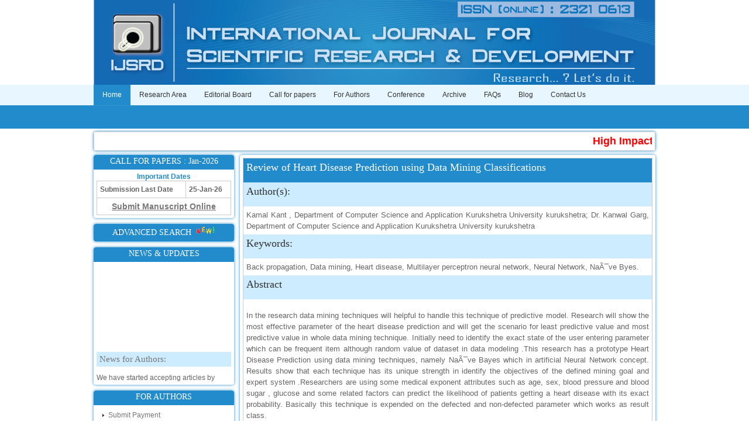

--- FILE ---
content_type: text/html; charset=UTF-8
request_url: https://ijsrd.com/Article.php?manuscript=IJSRDV2I4064
body_size: 6693
content:


			



<!DOCTYPE html PUBLIC "-//W3C//DTD XHTML 1.0 Transitional//EN" "http://www.w3.org/TR/xhtml1/DTD/xhtml1-transitional.dtd">
<html xmlns="http://www.w3.org/1999/xhtml" xml:lang="EN" lang="EN" dir="ltr">
<head profile="http://gmpg.org/xfn/11"><meta http-equiv="Content-Type" content="text/html; charset=windows-1252">
<title>Review of Heart Disease Prediction using Data Mining Classifications</title>

<meta http-equiv="imagetoolbar" content="no" />
<meta name="citation_title" content="Review of Heart Disease Prediction using Data Mining Classifications">
<meta name="citation_author" content="Kamal Kant">
<meta name="citation_author" content="Dr. Kanwal Garg">
<meta name="citation_publication_date" content="2014/07/01">
<meta name="citation_journal_title" content="International Journal for Scientific Research and Development">
<meta name="citation_issn" content="2321-0613">
<meta name="citation_volume" content="2">
<meta name="citation_issue" content="4">
<meta name="citation_firstpage" content="109">
<meta name="citation_lastpage" content="111">
<meta name="citation_pdf_url" content="http://www.ijsrd.com/articles/IJSRDV2I4064.pdf">

<link rel="stylesheet" href="styles/layout.css" type="text/css" />
<script type="text/javascript" src="scripts/jquery-1.4.1.min.js"></script>
<script type="text/javascript" src="scripts/jquery.slidepanel.setup.js"></script>
<script type="text/javascript" src="scripts/jquery-ui-1.7.2.custom.min.js"></script>
<script type="text/javascript" src="scripts/jquery.tabs.setup.js"></script>

<link rel="stylesheet" href="colorbox.css" />
<script src="https://ajax.googleapis.com/ajax/libs/jquery/1.10.2/jquery.min.js"></script>
<script src="scripts/jquery.colorbox.js"></script>
<link rel="Icon" href="favicon.ico" title="Favicon" />
<link rel="canonical" href=" http://www.ijsrd.com/" />

<!--Validation for the download paper form -->

<script>
function valid1(){
	var tester1 = document.forms.download_paper
	var str1="";
	if(tester1.u_name.value==""){
		str1+="\nYou must enter User Name";
	}
	if(tester1.u_email.value=="" || valemail1('u_email') ){
		str1+="\nYou must enter valid User Email-ID";
	}
		if(str1){
		alert(str1);
		return false;
	}
	else{
		return true;
	}
	
}
function valemail1(id1) {
	var reg1 = /^([A-Za-z0-9_\-\.])+\@([A-Za-z0-9_\-\.])+\.([A-Za-z]{2,4})$/;
	var address1 = document.getElementById(id1).value;
   
	if(reg1.test(address1) == false) {
      return true;
	}
	else{ 
		return false;
	}
}


</script>
<!--Validation for the download paper form ends here -->

<script type="text/javascript">
/*
$(document).ready(function() {
$("#share_div").mouseover(function() {
    $('#share_content').show(1000);
}).mouseout(function(){
    $('#share_content').hide(1000);
});
});
*/

$(document).ready(function () {
    $('#share_div').hover(function () {
        $(this).find('#share_content').toggle(1000);
    });
});
</script>

<style>
#content{
    min-height:909px;
}

#box1 {
//padding: 5px;
-moz-box-shadow: 0 0 5px #228bcc;
-webkit-box-shadow: 0 0 5px #228bcc;
box-shadow: 0 0 5px #228bcc;

border-radius: 4px;
-moz-border-radius: 4px;
-webkit-border-radius: 4px;

margin-top:10px;
}
#box2 {

-moz-border-radius: 4px 4px 0px 0px;
-webkit-border-radius: 4px 4px 0px 0px;
border-radius: 4px 4px 0px 0px;
height:25px;
background-color: #228bcc;
text-align:justify;
}
#box3{
padding: 5px;
text-align:justify;
}
div.wrapper h4{
  font-size: 14px !important;
  margin: 0 0 10px 0 !important;
  color: #ffffff !important;
  background-color: #228bcc !important;
  width:200px !important;
  padding-top:3px;
}

div.wrapper h5{
  font-size: 16px !important;
  margin: 0 0 10px 0 !important;
  color: #333333 !important;
}

</style>
<style>
			.cnttxtbox {
				display: inline-block;
				width: 600px;
				height: 27px;
				margin: 0;
				padding: 0 8px;
				background: #fff;
				border: 1px solid #d9d9d9;
				border-top: 1px solid #c0c0c0;
				-webkit-box-sizing: border-box;
				-moz-box-sizing: border-box;
				box-sizing: border-box;
				-webkit-border-radius: 1px;
				-moz-border-radius: 1px;
				border-radius: 1px;
			}
			.cnttxtbox:focus {
				outline: none;
				color: #111;
				font-size: 12px;
				padding: 6px 5px 6px 10px;
				border: 1px solid #228bcc;
				-webkit-box-shadow: inset 0 1px 2px rgba(0,0,0,0.3);
				-moz-box-shadow: inset 0 1px 2px rgba(0,0,0,0.3);
				box-shadow: inset 0 1px 2px rgba(0,0,0,0.3);
			}
			.cnttxtbox:hover {
				border: 1px solid #b9b9b9;
				border-top: 1px solid #a0a0a0;
				-webkit-box-shadow: inset 0 1px 2px rgba(0,0,0,0.1);
				-moz-box-shadow: inset 0 1px 2px rgba(0,0,0,0.1);
				box-shadow: inset 0 1px 2px rgba(0,0,0,0.1);
			}

		</style>
        <style>
          .myButton {
          	-moz-box-shadow:inset 0px 0px 3px 0px #29bbff;
          	-webkit-box-shadow:inset 0px 0px 3px 0px #29bbff;
          	box-shadow:inset 0px 0px 3px 0px #29bbff;
          	background-color:#228bcc !important;
          	-moz-border-radius:3px;
          	-webkit-border-radius:3px;
          	border-radius:3px;
          	border:1px solid #2dabf9;
          	display:inline-block;
          	cursor:pointer !important;
          	color:#ffffff !important;
          	font-family:Verdana !important;
          	font-size:14px !important;
          	padding:5px 10px !important;
          	text-decoration:none !important;
          	text-shadow:0px 1px 0px #263666;
          }
          .myButton:hover {
          	background-color:#2dabf9 !important;
          }
          .myButton:active {
          	position:relative !important;
          	top:1px !important;
          }
        </style>
		
<!--styles for the download pop up -->

<style>


.box
{
		
        top: 0px;
        left: 0px;
        z-index: 998;
        height: 100%;
        width: 100%;
        background-image: url(images/backgroundBox.png);/*this is a invisible image that is placed behind the popup,so that click cannot be made.....*/
        display: none;
		font-family: Arial, Helvetica, sans-serif;
        font-size: 12px;
        color: #ff0000;
        text-align: left;
        -moz-border-radius: 7px;
        -webkit-border-radius: 7px;
        }

.box_inner
{
		
        top: 0px;
        left: 0px;
        z-index: 998;
        height: 100%;
        width: 100%;
		position: relative;
}

.popup
{
	position: absolute;
top: 220px;
left: 420px;
height: auto;
width: 500px;
border: #fff 7px solid;
}


.content_citation
{
	background-color:#fff;
	margin:5px;
	padding:4px;
	

}


.p_style
{
border:#9d9b9b 1px solid;
margin:0px;
padding:10px;
font-size:12px;
height:auto;
color:#000;
text-align:left;

}


#header_style
{
font-weight:bold;
padding:5px;
padding-left:10px;
text-align:left;
border:#fff 2px solid;
font-style:italic;
}


.t_share
{
	padding:5px;
	float:left;
	
}


</style>

<!--styles for the download pop up ends here -->		
</head>
<body>


						
<!-- ####################################################################################################### -->
<div class="wrapper col1">
  <div id="header">
        <img src="images/Header1.png" alt="" />
  </div>
</div>
<!-- ####################################################################################################### -->
<div class="wrapper col2">
  <div id="topnav">
    <ul>
      <li  class="active"  ><a href="index.php">Home</a></li>
      <li onMouseOver="this.className='active'" onMouseOut="this.className=''"  ><a href="ResearchArea">Research Area</a></li>
      <!--<li onmouseover="this.className='active'" onmouseout="this.className=''"  ><a href="AboutIJSRD (International Journal of Scientific Research and Development)">About IJSRD (International Journal of Scientific Research and Development)</a></li>-->
      <li   ><a href="EditorialBoard">Editorial Board</a></li>
      <li onMouseOver="this.className='active'" onMouseOut="this.className=''"  ><a href="SubmitManuscript">Call for papers</a>
        <ul style="margin-left:220px;">
          <li><a href="SubmitManuscript">Submit Manuscript</a></li>
          <li class="last"><a href="ConferenceProposal">Conference Proposal</a></li>
        </ul>
      </li>
      <li onMouseOver="this.className='active'" onMouseOut="this.className=''"  ><a href="AuthorsGuidelines">For Authors</a>
        <ul style="margin-left:110px;">
        <li><a href="HowToPublishPaper">How to Publish Paper</a></li>
          <li><a href="AuthorsGuidelines">Authors Guidelines</a></li>
          <li><a href="SubmitManuscript">Submit Manuscript</a></li>
          <li><a href="CheckPaperStatus">Check Paper Status</a></li>
          <li class="last"><a href="ProcessingCharges">Processing Charges</a></li>
          <!--<li><a href="RegisterPaperOnline">Register paper online</a></li>
          <li><a href="GetHardCopies">Get Hard Copies</a></li>-->

        </ul>
      </li>
      <!--<li><a href="Downloads">Downloads</a></li>-->
	  <li  onmouseover="this.className='active'" onmouseout="this.className=''"><a href="ConferenceProceedings">Conference</a>
	  <ul style="margin-left:500px">
	  	<li><a href="UpcomingConferences">Upcoming Conferences</a></li>
		<li class="last"><a href="C_Issues">Conference Proceedings</a></li>
	  </ul>
	  
	  
      <li onMouseOver="this.className='active'" onMouseOut="this.className=''"  ><a href="CurrentIssue">Archive</a>
        <ul style="margin-left:515px;">
          <li><a href="CurrentIssue">Current Issue</a></li>
          <li><a href="PastIssues">Past Issues</a></li>
		  <li><a href="Sp_Issues">Special Issues</a></li>
		  <li class="last"><a href="Search">Advanced Search</a></li>
        </ul>
      </li>
      <li><a href="FAQ">FAQs</a></li>
      <li><a href="http://ijsrd.wordpress.com" target="_blank">Blog</a></li>
      <li class="last"><a href="ContactUs">Contact Us</a></li>
    </ul>
  </div>
</div>
<!-- ####################################################################################################### -->
<!-- ####################################################################################################### -->
<div class="wrapper col4">
  		<center>
		<div style="width:960px; padding:0px; margin-top:5px; -moz-box-shadow: 0 0 5px #228bcc; -webkit-box-shadow: 0 0 5px #228bcc; box-shadow: 0 0 5px #228bcc; border-radius: 4px; -moz-border-radius: 4px; -webkit-border-radius: 4px;">
			<table style="margin-bottom:7px;">
				<tr>
					
					
					
					<td style="
    color: red;
    font-weight: bold;
    font-size: 18px;
">
						<marquee direction="left" loop="true" scrollamount="4" onmouseover="this.stop();" onmouseout="this.start();">

						<span>

							<!--<a style="color:red" href="" target="_blank">Upcoming Conference : COMET'16 COLLOQUIUM, NCTAA 2016</a> <img src="images/new_icon1.gif" style="display:inherit;vertical-align:top" alt="icon" /> | -->

							<a style="color:red" target="_blank">High Impact Factor : 4.396</a> <img src="images/new_icon1.gif" style="display:inherit;vertical-align:top" alt="icon"/> | <a style="color:red" href="SubmitManuscript" target="_blank">Submit Manuscript Online</a> <img src="images/new_icon1.gif" style="display:inherit;vertical-align:top" alt="icon"/> | 
							</span>

						</marquee>
						
					</td>
				</tr>
			</table>
		</div>
	</center>
  
  
  
  <div id="container" style="padding-top:0px;">
    <div id="column" style="width:250px !important; float: left;">
      <div class="subnav" style="padding:0px; width: 240px;">

        <div id="box1" style="margin-top:0px !important;">
			            <div id="box2">
                <center><h4 style="width:212px !important;">CALL FOR PAPERS : Jan-2026</h4></center>
            </div>
            <div id="box3">
                <center><b style="color:#228bcc;">Important Dates</b></center>
                <table style="font:12px/1.5em Arial, Times New Roman , Verdana, Helvetica, Sans-serif; font-weight:bold;margin-bottom:0px">
                    <tr style="border-bottom: 1px solid #cccccc;">
                        <td><b>Submission Last Date</b></td>
                        <td>25-Jan-26</td>
                    </tr>
                    <tr>
                        <td colspan="2"><center><a href="SubmitManuscript" style="border:none; background: none; font-size:14px;padding:0px"><u>Submit Manuscript Online</u></a></center></td>
                    </tr>
                </table>
            </div>
        </div>


		<!-- <div id="box1">
			<div id="box2">
			
                <center><h4 style="width:212px !important;"><span>SPECIAL ISSUE <img src="images/new_icon1.gif" style="display:inherit;vertical-align:text-top"></span></h4></center>
            </div>
            <div id="box3" style="padding-top:15px;background-color:orange">
                <center>We are promoting the field of <br /><a href="SpecialIssue" style="border:none;background:none;color:#228bcc;font-size:16px;line-height:1em"><strong>Computer Networking</strong></a></center>
				
				<table style="font:12px/1.5em Arial, Times New Roman , Verdana, Helvetica, Sans-serif; font-weight:bold;margin-bottom:0px">
					<tr>
						<td>
							<center><a href="Sp_SubmitManuscript" style="border:none; background: none; font-size:14px;padding:0px;color:#fff"><u>Submit Special Issue Manuscript Online</u></a></center>
						</td>	
					</tr>
				</table>		
			
				
                
            </div>
        </div>
		-->
		
		<div id="box1">
			
			<div id="box2" style="height:30px;border-radius:4px 4px 4px 4px">
                <center><h4 style="width:212px !important;"><a style="margin:0px;padding:0px;color:#FFFFFF;background-color:inherit;border:none;display:initial" href="Search"><span>ADVANCED SEARCH&nbsp; <img src="images/new_image.gif" style="display:inherit;vertical-align:baseline"></span></a></h4></center>
            </div>
            
			
        </div>

		
        <style>
			.ntitle{
				font-family: Georgia, "Times New Roman", Times, serif !important;
				font-size: 15px !important;
				padding: 4px 0px 4px 5px !important;
				background : none !important;
				background-color: #ceecff !important;
				border-bottom: none !important;
			}
		</style>
        <div id="box1">
            <div id="box2">
                <center><h4>NEWS & UPDATES</h4></center>
            </div>
            <div id="box3">
            <marquee direction="up" loop="true" scrollamount="2" onMouseOver="this.stop();" onMouseOut="this.start();" style="height:200px">
            			<a class="ntitle" href="#">News for Authors:</a>
            <p>We have started accepting articles by online means directly through website. Its our humble request to all the researchers to go and check the new method of article submission on below link:
<a href="http://www.ijsrd.com/SubmitManuscript">http://www.ijsrd.com/SubmitManuscript</a></p>
						<a class="ntitle" href="#">New Features:</a>
            <p>Hello Researcher, we are happy to announce that now you can check the status of your paper right from the website instead of calling us. We would request you to go and check your paper status on the below link :<a href="http://www.ijsrd.com/CheckPaperStatus">http://www.ijsrd.com/CheckPaperStatus</a></p>
						<a class="ntitle" href="#">Hello Bloggers....</a>
            <p>Hello Researchers, you can now keep in touch with recent developments in the research as well as review areas through our new blog. To find more about recent developments please visit the below link: <br /><a href="http://ijsrd.wordpress.com">http://ijsrd.wordpress.com</a></p>
						<a class="ntitle" href="#">Follow us on Social Media:</a>
            <p>Dear Researchers, to get in touch with the recent developments in the technology and research and to gain free knowledge like , share and follow us on various social media.
<a href="http://www.facebook.com/ijsrd" target="_blank">http://www.facebook.com/ijsrd</a>
<a href="http://www.twitter.com/ijsrd" target="_blank">http://www.twitter.com/ijsrd</a></p>
						<a class="ntitle" href="#">For Acceptance of Your Research Article</a>
            <p>Kindly check your SPAM folder of email for acceptance of research paper...</p>
						<a class="ntitle" href="#">Impact Factor</a>
            <p>4.396 (SJIF)

<br /><a href="images/Impact_Factor.jpeg" target="_blank">Click Here</a>

</p>
						<a class="ntitle" href="#">IC Value</a>
            <p>66.68
<br />
<a href="http://journals.indexcopernicus.com/International+Journal+for+Scientific+Research+and+Development,p5109,3.html" target="_blank">Click Here</a></p>
						<a class="ntitle" href="#">How to write research paper?</a>
            <p>This video will guide authors to write their first research paper. Kindly check it and then prepare article
<br />
<a href="https://youtu.be/_7VW9vf1aFg" target="_blank">Click Here</a></p>
						</marquee>
            </div>
        </div>


        <div id="box1">
            <div id="box2">
                <center><h4>FOR AUTHORS</h4></center>
            </div>
            <div id="box3">
			<a href="Payment">Submit Payment</a>
            <a href="HowToPublishPaper">How to Publish Paper</a>
            <a href="AuthorsGuidelines">Authors Guidelines</a>
            <a href="SubmitManuscript">Submit Manuscript</a>
            <a href="CheckPaperStatus">Check Paper Status</a>
            <a href="ProcessingCharges" style="border:none;">Processing Charges</a>
            </div>
        </div>

        <div id="box1">
            <div id="box2">
                <center><h4>FOR REVIEWERS</h4></center>
            </div>
            <div id="box3">
            <a href="EditorialBoard">Editorial Board</a>
            <a href="JoinAsReviewer" style="border:none;">Join as Reviewer</a>
            </div>
        </div>

        <div id="box1">
            <div id="box2">
                <center><h4>ARCHIVES</h4></center>
            </div>
            <div id="box3">
            <a href="CurrentIssue">Current Issue</a>
            <!-- <a href="SpecialIssue"><span>Special Issue <img src="images/new_icon1.gif" style="display:inherit;vertical-align:baseline" /></span></a> -->
			<a href="PastIssues" style="border:none;">Past Issue</a>

            </div>
        </div>

        <div id="box1">
            <div id="box2">
                <center><h4>DOWNLOADS</h4></center>
            </div>
            <div id="box3">
            <a href="Paper Format.pdf" target="_blank">Manuscript Template</a>
            <a href="IJSRD (International Journal of Scientific Research and Development)-copyright form.pdf" target="_blank" style="border:none;">Copyright Transfer Form</a>
            </div>
        </div>

      </div>



    </div>
	
	<div id="content" style="width:700px; padding:5px; float:left; -moz-box-shadow: 0 0 5px #228bcc; -webkit-box-shadow: 0 0 5px #228bcc; box-shadow: 0 0 5px #228bcc; border-radius: 4px; -moz-border-radius: 4px; -webkit-border-radius: 4px;">
	
					

	
	<table style="padding:5px;">
		<tr style="background-color:#228bcc;">
			<td><h2 style="background-color:#228bcc; color:#ffffff;">Review of Heart Disease Prediction using Data Mining Classifications<span style="float:right">
			
			</h2></td>
		</tr>
		<tr class="dark">
			<td><h3 style="background-color:#ceecff;">Author(s):</h3></td>
		</tr>
		<tr>
			<td>
				Kamal Kant				, Department of Computer Science and Application Kurukshetra University kurukshetra; Dr. Kanwal Garg, Department of Computer Science and Application Kurukshetra University kurukshetra			</td>
		</tr>
		<tr class="dark">
			<td><h3 style="background-color:#ceecff;">Keywords:</h3></td>
		</tr>
		<tr>
			<td>
				Back propagation, Data mining, Heart disease, Multilayer perceptron neural network, Neural Network, NaÃ¯ve Byes.			</td>
		</tr>
		<tr class="dark">
			<td><h3 style="background-color:#ceecff;">Abstract</h3></td>
		</tr>
		<tr>
			<td>
				<p>In the research data mining techniques will helpful to handle this technique of predictive model. Research will show the most effective parameter of the heart disease prediction and will get the scenario for least predictive value and most predictive value in whole data mining technique. Initially need to identify the exact state of the user entering parameter which can be frequent item although random value of dataset in data modeling .This research has a prototype Heart Disease Prediction using data mining techniques, namely NaÃ¯ve Bayes which in artificial Neural Network concept. Results show that each  technique has its unique strength in identify the objectives of the  defined mining goal and expert system .Researchers are using some medical exponent attributes such as age, sex, blood pressure and blood  sugar , glucose and some related factors can predict the likelihood of patients getting a heart  disease with its exact probability. Basically this technique is expended on the defected and non-defected parameter which works as result class.</p>			
			</td>
		</tr>
		<tr class="dark">
			<td><h3 style="background-color:#ceecff;">Other Details</h3></td>
		</tr>
		<tr>
			<td>
				<b>Paper ID: </b>IJSRDV2I4064<br />
				<b>Published in: </b>Volume : 2, Issue : 4<br />
				<b>Publication Date:</b> 01/07/2014<br />
				<b>Page(s):</b> 109-111<br />
				<br  />
				
			</td>
		</tr>
		<tr  class="dark">
			<td><h3 style="background-color:#ceecff;">Article Preview</h3></td>
		</tr>
		<tr>
			<td>		
				<center>
				<a href="http://www.ijsrd.com/articles/IJSRDV2I4064.pdf"  target="_blank" class="myButton">Download Article</a>
				
				</center>
				
			</td>
		</tr>
		
	<tr>
		<td>			
					<br />
					<div style="height:20px;padding-left:240px">
					
						<div style="padding-left:20px;float:left">
						<a href="#" onclick="window.print()" class="myButton_small" style="float:left;padding:10px">Print</a>	
						</div>
						<div style="padding-left:20px;float:left">
						<a href="mailto:?Subject=IJSRD (International Journal of Scientific Research and Development) Call for Papers &body=Hey...! IJSRD (International Journal of Scientific Research and Development) Journal is one of the best for Paper Publication. Please find link of IJSRD (International Journal of Scientific Research and Development) for Paper Publication in mail. Check here : http://www.ijsrd.com/SubmitManuscript" class="myButton_small" style="float:left;padding:10px">Email To A Friend</a>	
						</div>
						
					</div>
		</td>
	</tr>
</table>
						
						
				
				

			
	</div>
    <div class="clear"></div>
  </div>
</div>
<!-- ####################################################################################################### -->


<!-- ####################################################################################################### -->
<div class="wrapper col5">
  <div id="footer">
    <div class="footbox">
      <h2>For Authors</h2>
      <ul>
        <li><a href="SubmitManuscript">Submit Manuscript</a></li>
        <li><a href="CheckPaperStatus">Check Paper Status</a></li>
      </ul>
    </div>

    <div class="footbox">
      <h2>Archive</h2>
      <ul>
        <li><a href="CurrentIssue">Current Issue</a></li>
        <li><a href="PastIssue">Past Issue</a></li>
        <li><a href="Downloads">Downloads</a></li>
      </ul>
    </div>


    <div class="footbox">
      <h2>Call for Papers</h2>
      <ul>
        <li><a href="#">Submission Date : 25-Jan-26</a></li>
      </ul>
    </div>

    <div class="footbox">
      <h2>Quick Links</h2>
      <ul>
        <li><a href="PrivacyPolicy">PrivacyPolicy</a></li>
        <li><a href="RefundPolicy">Refund Policy</a></li>
        <li><a href="TermsAndConditions">Terms & Conditions</a></li>
      </ul>
    </div>
	<div id="newsletter" style="padding:10px;">
      <h2>Stay In The Know !</h2>
      <p>Please enter your email to join our mailing list</p>
      <form action="#" method="post">
        <fieldset>
          <legend>News Letter</legend>
          <input type="text" value="Enter Email Here�" onFocus="this.value=(this.value=='Enter Email Here�')? '' : this.value ;">
          <input type="submit" name="news_go" id="news_go" value="GO">
        </fieldset>
      </form>
      <p>To unsubscribe please <a href="#">click here �</a></p>
    </div>


    <br class="clear" />
  </div>
</div>
<!-- ####################################################################################################### -->
<div class="wrapper col6">
  <div id="copyright">
    <p class="fl_left">Copyright � 2014 - All Rights Reserved - <a href="http://www.ijsrd.com">IJSRD (International Journal of Scientific Research and Development)</a></p>
    <p class="fl_right">Developed by : <a href="http://www.offshoretechnologysolution.com/" title="Offshore Technology Solution">Offshore Technology Solution</a></p>
    <br class="clear">
  </div>
</div>
</body>
</html>

 

--- FILE ---
content_type: text/css
request_url: https://ijsrd.com/styles/layout.css
body_size: 1538
content:
@import url(navi.css);@import url(forms.css);@import url(tables.css);@import url(featured_slide.css);@import url(loginslider.css);.justify,body{text-align:justify}.nostart,body,img{margin:0;padding:0}.clear,br.clear{clear:both}.col0,.col1,.col1 a,body{background-color:#FFF}body{font-size:12px;font-family:verdana,Arial,Helvetica,sans-serif;color:#333}#content{font-size:13px!important;line-height:1.5}img{display:block;border:none}.bold{font-weight:700}.center{text-align:center}.right{text-align:right}.nostart{list-style-type:none}br.clear{margin-top:-15px}a{outline:0;text-decoration:none}.fl_left{float:left}.fl_right{float:right}.imgl,.imgr{border:1px solid #999;padding:5px}.imgl{float:left;margin:0 8px 8px 0;clear:left}.imgr{float:right;margin:0 0 8px 8px;clear:right}div.wrapper{display:block;width:100%;margin:0;padding:0}div.wrapper h1,div.wrapper h2,div.wrapper h3,div.wrapper h4,div.wrapper h5,div.wrapper h6{margin:0;padding:0;font-size:20px;font-weight:400;line-height:normal;font-family:Georgia,"Times New Roman",Times,serif}.col0{color:#313131;border-top:5px solid #313131}.col1,.col1 a{color:#8B785F}.col2{color:#333;background:url(../images/topnav_bg.gif) bottom left repeat-x #E5E2C9}.col3,.col4,.col4 a{background-color:#FFF}.col3{color:#313131}.col4{color:#666}.col4 a{color:#746550}.col5,.col5 a{background-color:#228bcc}.col5{color:#CCC}.col5 a{color:#E5E2C9}.col6,.col6 a{color:#767772;background-color:#FFF}#container h6,#header h1 a{color:#333;background-color:#FFF}#breadcrumb,#container,#copyright,#footer,#header,#topbar,#topnav{position:relative;margin:0 auto;display:block;width:960px}#header #logo{display:block;float:left;width:300px;overflow:hidden}#header #logo h1,#header p,#header ul{margin:0;padding:0;list-style:none;line-height:normal}#header #logo h1{font-size:36px}#header .fl_right{display:block;float:right;width:330px;margin:17px 0 0;padding:0;text-align:right}#breadcrumb ul li,#header li{display:inline}#content,#hpage li{float:left;display:block}#header .fl_right ul{margin-bottom:10px}#breadcrumb ul,#hpage ul{margin:0;padding:0;list-style:none}#header li{margin:0 0 0 8px;padding:0 0 0 10px;border-left:1px solid #8B785F}#header li.last{margin-right:0;padding-right:0;border:none}#breadcrumb{padding:20px 0;border-bottom:1px dotted #CCC}#breadcrumb a{color:#746550;background-color:#FFF}#breadcrumb ul li.current a{text-decoration:underline}#container{padding-top:20px}#container h1,#container h2,#container h3,#container h4,#container h5{font-size:18px;margin:0 0 10px;color:#333;background-color:#FFF}#container h6{font-size:16px}#hpage{display:block;width:100%;margin:10px 0}#hpage ul{border:none;line-height:normal}#hpage li{width:210px;margin:0 40px 0 0;padding:0}#hpage li.last{margin-right:0}#hpage li div.imgholder{display:block;margin:0 0 10px;padding:4px;color:#666;background-color:#EDECE4;border:1px solid #BEBB9E}#hpage p{margin:0 0 10px;padding:0;line-height:1.8em}#hpage p.readmore{display:block;margin:0;line-height:normal;font-weight:700}#content{width:600px}#comments{margin-bottom:40px}#comments .commentlist{margin:0;padding:0}#comments .commentlist ul{margin:0;padding:0;list-style:none}#comments .commentlist li.comment_even,#comments .commentlist li.comment_odd{margin:0 0 10px;padding:15px;list-style:none}#comments .commentlist li.comment_odd{color:#666;background-color:#FDFFE1}#comments .commentlist li.comment_odd a{color:#746550;background-color:#FDFFE1}#comments .commentlist li.comment_even{color:#666;background-color:#FBFFBF}#comments .commentlist li.comment_even a{color:#746550;background-color:#FBFFBF}#comments .commentlist .author .name{font-weight:700}#comments .commentlist .submitdate{font-size:smaller}#comments .commentlist p{margin:10px 5px 10px 0;padding:0;font-weight:400;text-transform:none}#comments .commentlist li .avatar{float:right;border:1px solid #EEE;margin:0 0 0 10px}#column{display:block;float:right;width:300px}#column #featured,#column .holder{display:block;width:300px;margin-bottom:40px}#column .holder p{line-height:1.6em}#column .holder h2.title{display:block;width:100%;height:65px;margin:0;padding:15px 0 8px;font-size:20px;border-bottom:1px dotted #CCC}#column .holder h2.title img{float:left;margin:-15px 8px 0 0;padding:5px;border:1px solid #CCC}#column .holder p.readmore{display:block;width:100%;font-weight:700;text-align:right;line-height:normal}#column div.imgholder{display:block;width:290px;margin:0 0 10px;padding:4px;border:1px solid #CCC}#column #featured a{color:#746550;background-color:#FFF}#column #featured h2,#column #featured p,#column #featured ul{margin:0;padding:0;list-style:none}#column #featured li{display:block;width:250px;margin:0;padding:20px 25px;color:#2E271D;background-color:#FFF}#column #featured li p{line-height:1.6em}#column #featured li p.imgholder{display:block;width:240px;height:90px;margin:20px 0 15px;padding:4px;border:1px solid #CCC}#column #featured li h2{font-size:20px;color:#333;background-color:#FFF}#column #featured p.readmore{display:block;width:100%;margin-top:15px;font-weight:700;text-align:right;line-height:normal}#footer{padding:20px 0}#footer h2{margin-bottom:15px;color:#fff}#footer a,#footer p,#footer ul{margin:0;padding:0;font-weight:400;list-style:none;line-height:normal}#footer .footbox{display:block;float:left;margin:0;padding:10px}#footer li{margin-bottom:3px}#footer .last{margin:0}#newsletter{display:block;float:left;width:300px}#copyright{padding:15px 0}#copyright p{margin:0;padding:0}

--- FILE ---
content_type: text/css
request_url: https://ijsrd.com/styles/navi.css
body_size: 650
content:
#topnav{height:75px;overflow:hidden}#topnav ul{display:block;width:100%;height:75px;margin:0;padding:0;list-style:none}#topnav ul li ul{display:none}#topnav ul li.active ul{display:block;position:absolute;top:35px;left:0;width:100%;height:40px}#topnav li{display:block;float:left}#topnav li.last{margin-right:0}#topnav ul li a:hover,#topnav ul li a:link,#topnav ul li a:visited{display:block;float:left;height:25px;padding:10px 15px 0;color:#333;background-color:#e8f6ff}#topnav ul ul li a:hover,#topnav ul ul li a:link,#topnav ul ul li a:visited{float:left;height:auto;margin:13px 15px 0 0;padding:0 16px 0 0;color:#FFF;background-color:228bcc;border-right:1px solid #FFF}#topnav ul ul li.last a{margin-right:0;padding:0;border-right:none}#topnav ul li a:hover,#topnav ul li.active a{color:#FFF;background-color:#228bcc}#column .subnav{display:block;width:250px;padding:25px;background-color:#FFF;margin-bottom:30px}#column .subnav h2{margin:0 0 20px;padding:0 0 14px;font-size:20px;font-weight:400;font-family:Georgia,"Times New Roman",Times,serif;color:#666;background-color:#FFF;line-height:normal;border-bottom:1px dotted #666}#column .subnav ul{margin:0;padding:0;list-style:none}#column .subnav li{margin:0 0 3px;padding:0}#column .subnav ul ul,#column .subnav ul ul ul,#column .subnav ul ul ul ul,#column .subnav ul ul ul ul ul{border-top:none;padding-top:0}#column .subnav a{display:block;margin:0;padding:5px 10px 5px 20px;color:#777;background:url(../images/purple_file.gif) 10px center no-repeat #FFF;text-decoration:none;border-bottom:1px dotted #666}#column .subnav a:hover{color:#228bcc;background-color:#FFF}#column .subnav ul ul a,#column .subnav ul ul ul a,#column .subnav ul ul ul ul a,#column .subnav ul ul ul ul ul a{background:url(../images/black_file.gif) no-repeat #FFF}#column .subnav ul ul a{padding-left:40px;background-position:30px center}#column .subnav ul ul ul a{padding-left:50px;background-position:40px center}#column .subnav ul ul ul ul a{padding-left:60px;background-position:50px center}#column .subnav ul ul ul ul ul a{padding-left:70px;background-position:60px center}

--- FILE ---
content_type: text/css
request_url: https://ijsrd.com/styles/forms.css
body_size: 490
content:
#footer input,input,select,textarea{font-family:Verdana,Arial,Helvetica,sans-serif;font-size:12px}fieldset,form,legend{margin:0;padding:0;border:none}legend{display:none}#container #respond{display:block;width:100%}#container #respond input{width:170px;padding:2px;border:1px solid #CCC;margin:5px 5px 0 0}#container #respond textarea{width:98%;border:1px solid #CCC;padding:2px;overflow:auto}#container #respond p{margin:5px 0}#container #respond #reset,#container #respond #submit{margin:0;padding:5px;color:#666;background-color:#F7F7F7;border:1px solid #CCC;cursor:pointer}#footer form{display:block;width:300px;margin:0;padding:10px 0;border:none}#footer input{display:block;float:left;width:245px;margin:0 5px 0 0;padding:5px;color:#666;background-color:#FFF;border:1px solid #DBDBDB}#footer input#news_go{width:auto;height:auto;margin:0;padding:4px}.myButton_small{background-color:#228bcc!important;border-radius:3px;border:1px solid #2dabf9;display:inline-block;cursor:pointer!important;color:#fff!important;font-family:Verdana!important;font-size:11px!important;padding:1px 3px!important}.myButton:hover{background-color:#2dabf9!important}.myButton:active{position:relative!important;top:1px!important}

--- FILE ---
content_type: text/css
request_url: https://ijsrd.com/styles/tables.css
body_size: 285
content:
table,table thead th{border:1px solid #CCC;table-layout:auto}table{width:100%;border-collapse:collapse;vertical-align:top;margin-bottom:15px}table thead th{color:#FFF;background-color:#228bcc;text-align:center;vertical-align:middle}table tbody tr.dark,table tbody tr.light{color:#666;line-height:1.5;font-size:13px}table tbody td{vertical-align:top;border-left:1px solid #CCC;border-right:1px solid #CCC}table tbody td,table thead th{padding:5px;border-collapse:collapse}table tbody tr.light{background-color:#e8f6ff}table tbody tr.dark{background-color:#ceecff}#content td{line-height:1.5;font-size:13px}


--- FILE ---
content_type: text/css
request_url: https://ijsrd.com/styles/featured_slide.css
body_size: 684
content:
#featured_slide,.featured_box{position:relative}#featured_slide{width:960px;margin:0 auto;padding:20px 0 0}#featured_slide #featured_wrap{position:relative;width:940px;height:290px;padding:10px;overflow:hidden;color:#333;background-color:#FFF}#featured_slide a{color:#CCC;background-color:transparent}#featured_slide a,#featured_slide img,#featured_slide ul{margin:0;padding:0;border:none;outline:0;list-style:none;text-decoration:none}#featured_slide h1,#featured_slide h2,#featured_slide h3,#featured_slide h4,#featured_slide h5,#featured_slide h6{margin:0 0 15px;padding:0;line-height:normal;font-size:20px;font-weight:400}#featured_content,.featured_box,.featured_box img{display:block;width:940px;height:290px}#featured_content{overflow:hidden}.featured_box .floater{display:block;position:absolute;bottom:0;right:0;margin:0;padding:5px 10px;background-image:url(../images/trans.png)}#featured_slide .floater a{font-weight:700;text-transform:uppercase;color:#D6D1A9;background-color:transparent}#featured_slide .ui-tabs-hide{display:none}#featured_slide ul#featured_tabs{display:block;position:absolute;top:10px;left:10px;width:300px;height:270px;padding:10px;overflow:hidden;font-size:12px;color:#CCC;background:url(../images/trans.png);z-index:1}#featured_slide ul#featured_tabs li{display:block;width:300px;height:53px;margin:0;padding:13px 0 0;border-bottom:2px dotted #7B7774}#featured_slide ul#featured_tabs li.last{border-bottom:none}#featured_slide ul#featured_tabs li a{display:block;width:300px;height:53px;margin:0;padding:0;font-size:18px;font-weight:400;font-family:Georgia,"Times New Roman",Times,serif;color:#CCC;background:url(../images/file.png) top right no-repeat}#featured_slide ul#featured_tabs li a span{display:block;margin:10px 0 0;padding:0;font-size:12px;font-weight:400;font-family:Verdana,Arial,Helvetica,sans-serif}#featured_slide ul#featured_tabs li a:hover,#featured_slide ul#featured_tabs li.ui-state-active a{color:#CCC;background-color:transparent}#featured_slide ul#featured_tabs li.ui-tabs-selected a{color:#D6D1A9;background-color:transparent;background-image:url(../images/file2.png)}

--- FILE ---
content_type: text/css
request_url: https://ijsrd.com/styles/loginslider.css
body_size: 680
content:
#slidepanel,#topbar{width:960px;position:relative}#loginpanel,#slidepanel,#topbar{position:relative}#topbar{margin:0 auto;display:block;font-size:12px;font-family:Verdana,Arial,Helvetica,sans-serif}#topbar a{color:#FFF;background-color:#313131}#topbar a:hover{color:#8B785F;background-color:#313131}#slidepanel{display:none;overflow:hidden;color:#FFF;background:url(../images/tab_l.gif) bottom left no-repeat #313131}#topbar .topbox{display:block;float:left;width:270px;margin:0 30px 0 0;padding:15px}#topbar .last{margin-right:0}#topbar h1,#topbar h2,#topbar h3,#topbar h4,#topbar h5,#topbar h6{font-size:18px;margin:0 0 15px;padding:0 0 8px;border-bottom:1px dotted #E7E6E6}#topbar p{margin:0 0 15px;padding:0;line-height:1.6em}#topbar p.readmore{display:block;margin:0;text-align:right;line-height:normal;font-weight:700}#topbar fieldset,#topbar form,#topbar legend{margin:0;padding:0;border:none}#topbar legend{display:none}#topbar input,#topbar select,#topbar textarea{font-size:12px;font-family:Verdana,Arial,Helvetica,sans-serif}#topbar label{display:block;width:270px;margin:0 0 12px;padding:0}#topbar label input{display:block;width:262px;margin:5px 0;padding:3px;color:#333;background-color:#FFF;border:1px solid #CCC}#topbar .topbox p input{padding:3px 10px;color:#666;background-color:#F7F7F7;border:1px solid #CCC;cursor:pointer}#topbar label input.checkbox{display:inline;width:auto;margin:0 5px 0 0;padding:0}#loginpanel li,#loginpanel ul{height:24px;margin:0;display:block}#loginpanel{display:block;top:0}#loginpanel ul{float:right;width:210px;padding:6px 0 0;text-align:center;color:#CCC;background-color:#313131}#loginpanel li{padding:0}#loginpanel li.left{float:left;text-align:right;padding-left:10px;background:url(../images/tab_l.gif) bottom left no-repeat}#loginpanel li.right{float:right;text-align:left;padding-right:10px;background:url(../images/tab_r.gif) bottom right no-repeat}#loginpanel a{display:block;width:100px}

--- FILE ---
content_type: application/javascript
request_url: https://ijsrd.com/scripts/jquery.slidepanel.setup.js
body_size: 131
content:
$(document).ready(function(){$("#slideit").click(function(){$("div#slidepanel").slideDown("slow")}),$("#closeit").click(function(){$("div#slidepanel").slideUp("slow")}),$("#toggle a").click(function(){$("#toggle a").toggle()})});

--- FILE ---
content_type: application/javascript
request_url: https://ijsrd.com/scripts/jquery.tabs.setup.js
body_size: 119
content:
/* $(function() {
	$('#featured_wrap').tabs({
		fx: {
			opacity: 'show'
		}
	}).tabs('rotate', 8000);
}); */